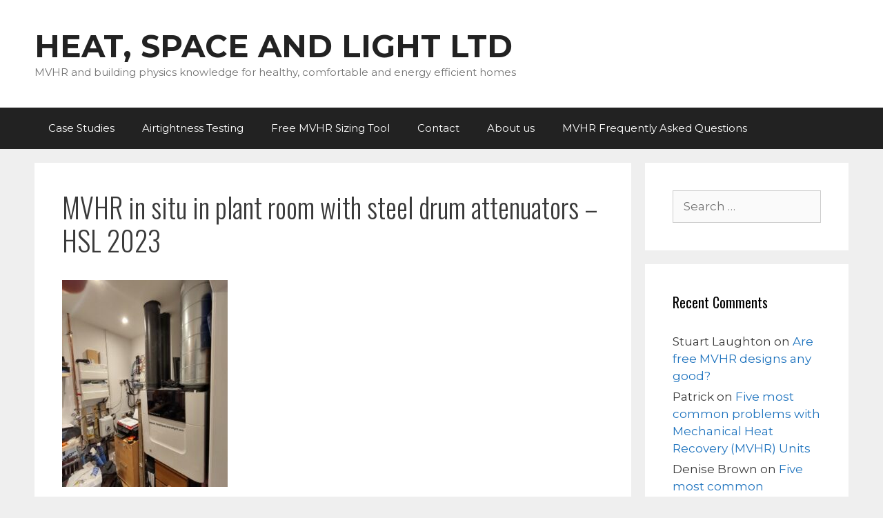

--- FILE ---
content_type: text/html; charset=UTF-8
request_url: https://www.heatspaceandlight.com/north-scotland-newbuild-built-airtight-mvhr/mvhr-in-situ-in-plant-room-with-steel-drum-attenuators-hsl-2023/
body_size: 13122
content:
<!DOCTYPE html>
<html lang="en-GB">
<head>
	<meta charset="UTF-8">
	<meta name='robots' content='index, follow, max-image-preview:large, max-snippet:-1, max-video-preview:-1' />
	<style>img:is([sizes="auto" i], [sizes^="auto," i]) { contain-intrinsic-size: 3000px 1500px }</style>
	
<!-- Google Tag Manager for WordPress by gtm4wp.com -->
<script data-cfasync="false" data-pagespeed-no-defer>
	var gtm4wp_datalayer_name = "dataLayer";
	var dataLayer = dataLayer || [];
</script>
<!-- End Google Tag Manager for WordPress by gtm4wp.com --><meta name="viewport" content="width=device-width, initial-scale=1">
	<!-- This site is optimized with the Yoast SEO plugin v26.8 - https://yoast.com/product/yoast-seo-wordpress/ -->
	<title>MVHR in situ in plant room with steel drum attenuators - HSL 2023 - HEAT, SPACE AND LIGHT LTD</title>
	<link rel="canonical" href="https://www.heatspaceandlight.com/north-scotland-newbuild-built-airtight-mvhr/mvhr-in-situ-in-plant-room-with-steel-drum-attenuators-hsl-2023/" />
	<meta property="og:locale" content="en_GB" />
	<meta property="og:type" content="article" />
	<meta property="og:title" content="MVHR in situ in plant room with steel drum attenuators - HSL 2023 - HEAT, SPACE AND LIGHT LTD" />
	<meta property="og:description" content="MVHR in situ in plant room with steel drum attenuators &#8211; HSL 2023" />
	<meta property="og:url" content="https://www.heatspaceandlight.com/north-scotland-newbuild-built-airtight-mvhr/mvhr-in-situ-in-plant-room-with-steel-drum-attenuators-hsl-2023/" />
	<meta property="og:site_name" content="HEAT, SPACE AND LIGHT LTD" />
	<meta property="article:modified_time" content="2023-03-05T20:25:30+00:00" />
	<meta property="og:image" content="https://www.heatspaceandlight.com/north-scotland-newbuild-built-airtight-mvhr/mvhr-in-situ-in-plant-room-with-steel-drum-attenuators-hsl-2023" />
	<meta property="og:image:width" content="557" />
	<meta property="og:image:height" content="696" />
	<meta property="og:image:type" content="image/jpeg" />
	<meta name="twitter:card" content="summary_large_image" />
	<script type="application/ld+json" class="yoast-schema-graph">{"@context":"https://schema.org","@graph":[{"@type":"WebPage","@id":"https://www.heatspaceandlight.com/north-scotland-newbuild-built-airtight-mvhr/mvhr-in-situ-in-plant-room-with-steel-drum-attenuators-hsl-2023/","url":"https://www.heatspaceandlight.com/north-scotland-newbuild-built-airtight-mvhr/mvhr-in-situ-in-plant-room-with-steel-drum-attenuators-hsl-2023/","name":"MVHR in situ in plant room with steel drum attenuators - HSL 2023 - HEAT, SPACE AND LIGHT LTD","isPartOf":{"@id":"https://www.heatspaceandlight.com/#website"},"primaryImageOfPage":{"@id":"https://www.heatspaceandlight.com/north-scotland-newbuild-built-airtight-mvhr/mvhr-in-situ-in-plant-room-with-steel-drum-attenuators-hsl-2023/#primaryimage"},"image":{"@id":"https://www.heatspaceandlight.com/north-scotland-newbuild-built-airtight-mvhr/mvhr-in-situ-in-plant-room-with-steel-drum-attenuators-hsl-2023/#primaryimage"},"thumbnailUrl":"https://www.heatspaceandlight.com/wp-content/uploads/2023/03/MVHR-in-situ-in-plant-room-with-steel-drum-attenuators-HSL-2023.jpg","datePublished":"2023-03-05T20:25:19+00:00","dateModified":"2023-03-05T20:25:30+00:00","breadcrumb":{"@id":"https://www.heatspaceandlight.com/north-scotland-newbuild-built-airtight-mvhr/mvhr-in-situ-in-plant-room-with-steel-drum-attenuators-hsl-2023/#breadcrumb"},"inLanguage":"en-GB","potentialAction":[{"@type":"ReadAction","target":["https://www.heatspaceandlight.com/north-scotland-newbuild-built-airtight-mvhr/mvhr-in-situ-in-plant-room-with-steel-drum-attenuators-hsl-2023/"]}]},{"@type":"ImageObject","inLanguage":"en-GB","@id":"https://www.heatspaceandlight.com/north-scotland-newbuild-built-airtight-mvhr/mvhr-in-situ-in-plant-room-with-steel-drum-attenuators-hsl-2023/#primaryimage","url":"https://www.heatspaceandlight.com/wp-content/uploads/2023/03/MVHR-in-situ-in-plant-room-with-steel-drum-attenuators-HSL-2023.jpg","contentUrl":"https://www.heatspaceandlight.com/wp-content/uploads/2023/03/MVHR-in-situ-in-plant-room-with-steel-drum-attenuators-HSL-2023.jpg","width":557,"height":696,"caption":"MVHR in situ in plant room with steel drum attenuators"},{"@type":"BreadcrumbList","@id":"https://www.heatspaceandlight.com/north-scotland-newbuild-built-airtight-mvhr/mvhr-in-situ-in-plant-room-with-steel-drum-attenuators-hsl-2023/#breadcrumb","itemListElement":[{"@type":"ListItem","position":1,"name":"Home","item":"https://www.heatspaceandlight.com/"},{"@type":"ListItem","position":2,"name":"North Scotland new build built airtight with MVHR","item":"https://www.heatspaceandlight.com/north-scotland-newbuild-built-airtight-mvhr/"},{"@type":"ListItem","position":3,"name":"MVHR in situ in plant room with steel drum attenuators &#8211; HSL 2023"}]},{"@type":"WebSite","@id":"https://www.heatspaceandlight.com/#website","url":"https://www.heatspaceandlight.com/","name":"Heat, Space and Light","description":"MVHR and building physics knowledge for healthy, comfortable and energy efficient homes","potentialAction":[{"@type":"SearchAction","target":{"@type":"EntryPoint","urlTemplate":"https://www.heatspaceandlight.com/?s={search_term_string}"},"query-input":{"@type":"PropertyValueSpecification","valueRequired":true,"valueName":"search_term_string"}}],"inLanguage":"en-GB"}]}</script>
	<!-- / Yoast SEO plugin. -->


<link href='https://fonts.gstatic.com' crossorigin rel='preconnect' />
<link href='https://fonts.googleapis.com' crossorigin rel='preconnect' />
<link rel="alternate" type="application/rss+xml" title="HEAT, SPACE AND LIGHT LTD &raquo; Feed" href="https://www.heatspaceandlight.com/feed/" />
<link rel="alternate" type="application/rss+xml" title="HEAT, SPACE AND LIGHT LTD &raquo; Comments Feed" href="https://www.heatspaceandlight.com/comments/feed/" />
<link rel="alternate" type="application/rss+xml" title="HEAT, SPACE AND LIGHT LTD &raquo; MVHR in situ in plant room with steel drum attenuators &#8211; HSL 2023 Comments Feed" href="https://www.heatspaceandlight.com/north-scotland-newbuild-built-airtight-mvhr/mvhr-in-situ-in-plant-room-with-steel-drum-attenuators-hsl-2023/#main/feed/" />
		<style>
			.lazyload,
			.lazyloading {
				max-width: 100%;
			}
		</style>
		<script>
window._wpemojiSettings = {"baseUrl":"https:\/\/s.w.org\/images\/core\/emoji\/16.0.1\/72x72\/","ext":".png","svgUrl":"https:\/\/s.w.org\/images\/core\/emoji\/16.0.1\/svg\/","svgExt":".svg","source":{"concatemoji":"https:\/\/www.heatspaceandlight.com\/wp-includes\/js\/wp-emoji-release.min.js?ver=2143ea3f1ab38eb90682f268987ddeab"}};
/*! This file is auto-generated */
!function(s,n){var o,i,e;function c(e){try{var t={supportTests:e,timestamp:(new Date).valueOf()};sessionStorage.setItem(o,JSON.stringify(t))}catch(e){}}function p(e,t,n){e.clearRect(0,0,e.canvas.width,e.canvas.height),e.fillText(t,0,0);var t=new Uint32Array(e.getImageData(0,0,e.canvas.width,e.canvas.height).data),a=(e.clearRect(0,0,e.canvas.width,e.canvas.height),e.fillText(n,0,0),new Uint32Array(e.getImageData(0,0,e.canvas.width,e.canvas.height).data));return t.every(function(e,t){return e===a[t]})}function u(e,t){e.clearRect(0,0,e.canvas.width,e.canvas.height),e.fillText(t,0,0);for(var n=e.getImageData(16,16,1,1),a=0;a<n.data.length;a++)if(0!==n.data[a])return!1;return!0}function f(e,t,n,a){switch(t){case"flag":return n(e,"\ud83c\udff3\ufe0f\u200d\u26a7\ufe0f","\ud83c\udff3\ufe0f\u200b\u26a7\ufe0f")?!1:!n(e,"\ud83c\udde8\ud83c\uddf6","\ud83c\udde8\u200b\ud83c\uddf6")&&!n(e,"\ud83c\udff4\udb40\udc67\udb40\udc62\udb40\udc65\udb40\udc6e\udb40\udc67\udb40\udc7f","\ud83c\udff4\u200b\udb40\udc67\u200b\udb40\udc62\u200b\udb40\udc65\u200b\udb40\udc6e\u200b\udb40\udc67\u200b\udb40\udc7f");case"emoji":return!a(e,"\ud83e\udedf")}return!1}function g(e,t,n,a){var r="undefined"!=typeof WorkerGlobalScope&&self instanceof WorkerGlobalScope?new OffscreenCanvas(300,150):s.createElement("canvas"),o=r.getContext("2d",{willReadFrequently:!0}),i=(o.textBaseline="top",o.font="600 32px Arial",{});return e.forEach(function(e){i[e]=t(o,e,n,a)}),i}function t(e){var t=s.createElement("script");t.src=e,t.defer=!0,s.head.appendChild(t)}"undefined"!=typeof Promise&&(o="wpEmojiSettingsSupports",i=["flag","emoji"],n.supports={everything:!0,everythingExceptFlag:!0},e=new Promise(function(e){s.addEventListener("DOMContentLoaded",e,{once:!0})}),new Promise(function(t){var n=function(){try{var e=JSON.parse(sessionStorage.getItem(o));if("object"==typeof e&&"number"==typeof e.timestamp&&(new Date).valueOf()<e.timestamp+604800&&"object"==typeof e.supportTests)return e.supportTests}catch(e){}return null}();if(!n){if("undefined"!=typeof Worker&&"undefined"!=typeof OffscreenCanvas&&"undefined"!=typeof URL&&URL.createObjectURL&&"undefined"!=typeof Blob)try{var e="postMessage("+g.toString()+"("+[JSON.stringify(i),f.toString(),p.toString(),u.toString()].join(",")+"));",a=new Blob([e],{type:"text/javascript"}),r=new Worker(URL.createObjectURL(a),{name:"wpTestEmojiSupports"});return void(r.onmessage=function(e){c(n=e.data),r.terminate(),t(n)})}catch(e){}c(n=g(i,f,p,u))}t(n)}).then(function(e){for(var t in e)n.supports[t]=e[t],n.supports.everything=n.supports.everything&&n.supports[t],"flag"!==t&&(n.supports.everythingExceptFlag=n.supports.everythingExceptFlag&&n.supports[t]);n.supports.everythingExceptFlag=n.supports.everythingExceptFlag&&!n.supports.flag,n.DOMReady=!1,n.readyCallback=function(){n.DOMReady=!0}}).then(function(){return e}).then(function(){var e;n.supports.everything||(n.readyCallback(),(e=n.source||{}).concatemoji?t(e.concatemoji):e.wpemoji&&e.twemoji&&(t(e.twemoji),t(e.wpemoji)))}))}((window,document),window._wpemojiSettings);
</script>
<link rel='stylesheet' id='pt-cv-public-style-css' href='https://www.heatspaceandlight.com/wp-content/plugins/content-views-query-and-display-post-page/public/assets/css/cv.css?ver=4.3' media='all' />
<link rel='stylesheet' id='generate-fonts-css' href='//fonts.googleapis.com/css?family=Montserrat:100,100italic,200,200italic,300,300italic,regular,italic,500,500italic,600,600italic,700,700italic,800,800italic,900,900italic|Oswald:200,300,regular,500,600,700' media='all' />
<style id='wp-emoji-styles-inline-css'>

	img.wp-smiley, img.emoji {
		display: inline !important;
		border: none !important;
		box-shadow: none !important;
		height: 1em !important;
		width: 1em !important;
		margin: 0 0.07em !important;
		vertical-align: -0.1em !important;
		background: none !important;
		padding: 0 !important;
	}
</style>
<link rel='stylesheet' id='wp-block-library-css' href='https://www.heatspaceandlight.com/wp-includes/css/dist/block-library/style.min.css?ver=2143ea3f1ab38eb90682f268987ddeab' media='all' />
<style id='classic-theme-styles-inline-css'>
/*! This file is auto-generated */
.wp-block-button__link{color:#fff;background-color:#32373c;border-radius:9999px;box-shadow:none;text-decoration:none;padding:calc(.667em + 2px) calc(1.333em + 2px);font-size:1.125em}.wp-block-file__button{background:#32373c;color:#fff;text-decoration:none}
</style>
<style id='global-styles-inline-css'>
:root{--wp--preset--aspect-ratio--square: 1;--wp--preset--aspect-ratio--4-3: 4/3;--wp--preset--aspect-ratio--3-4: 3/4;--wp--preset--aspect-ratio--3-2: 3/2;--wp--preset--aspect-ratio--2-3: 2/3;--wp--preset--aspect-ratio--16-9: 16/9;--wp--preset--aspect-ratio--9-16: 9/16;--wp--preset--color--black: #000000;--wp--preset--color--cyan-bluish-gray: #abb8c3;--wp--preset--color--white: #ffffff;--wp--preset--color--pale-pink: #f78da7;--wp--preset--color--vivid-red: #cf2e2e;--wp--preset--color--luminous-vivid-orange: #ff6900;--wp--preset--color--luminous-vivid-amber: #fcb900;--wp--preset--color--light-green-cyan: #7bdcb5;--wp--preset--color--vivid-green-cyan: #00d084;--wp--preset--color--pale-cyan-blue: #8ed1fc;--wp--preset--color--vivid-cyan-blue: #0693e3;--wp--preset--color--vivid-purple: #9b51e0;--wp--preset--color--contrast: var(--contrast);--wp--preset--color--contrast-2: var(--contrast-2);--wp--preset--color--contrast-3: var(--contrast-3);--wp--preset--color--base: var(--base);--wp--preset--color--base-2: var(--base-2);--wp--preset--color--base-3: var(--base-3);--wp--preset--color--accent: var(--accent);--wp--preset--gradient--vivid-cyan-blue-to-vivid-purple: linear-gradient(135deg,rgba(6,147,227,1) 0%,rgb(155,81,224) 100%);--wp--preset--gradient--light-green-cyan-to-vivid-green-cyan: linear-gradient(135deg,rgb(122,220,180) 0%,rgb(0,208,130) 100%);--wp--preset--gradient--luminous-vivid-amber-to-luminous-vivid-orange: linear-gradient(135deg,rgba(252,185,0,1) 0%,rgba(255,105,0,1) 100%);--wp--preset--gradient--luminous-vivid-orange-to-vivid-red: linear-gradient(135deg,rgba(255,105,0,1) 0%,rgb(207,46,46) 100%);--wp--preset--gradient--very-light-gray-to-cyan-bluish-gray: linear-gradient(135deg,rgb(238,238,238) 0%,rgb(169,184,195) 100%);--wp--preset--gradient--cool-to-warm-spectrum: linear-gradient(135deg,rgb(74,234,220) 0%,rgb(151,120,209) 20%,rgb(207,42,186) 40%,rgb(238,44,130) 60%,rgb(251,105,98) 80%,rgb(254,248,76) 100%);--wp--preset--gradient--blush-light-purple: linear-gradient(135deg,rgb(255,206,236) 0%,rgb(152,150,240) 100%);--wp--preset--gradient--blush-bordeaux: linear-gradient(135deg,rgb(254,205,165) 0%,rgb(254,45,45) 50%,rgb(107,0,62) 100%);--wp--preset--gradient--luminous-dusk: linear-gradient(135deg,rgb(255,203,112) 0%,rgb(199,81,192) 50%,rgb(65,88,208) 100%);--wp--preset--gradient--pale-ocean: linear-gradient(135deg,rgb(255,245,203) 0%,rgb(182,227,212) 50%,rgb(51,167,181) 100%);--wp--preset--gradient--electric-grass: linear-gradient(135deg,rgb(202,248,128) 0%,rgb(113,206,126) 100%);--wp--preset--gradient--midnight: linear-gradient(135deg,rgb(2,3,129) 0%,rgb(40,116,252) 100%);--wp--preset--font-size--small: 13px;--wp--preset--font-size--medium: 20px;--wp--preset--font-size--large: 36px;--wp--preset--font-size--x-large: 42px;--wp--preset--spacing--20: 0.44rem;--wp--preset--spacing--30: 0.67rem;--wp--preset--spacing--40: 1rem;--wp--preset--spacing--50: 1.5rem;--wp--preset--spacing--60: 2.25rem;--wp--preset--spacing--70: 3.38rem;--wp--preset--spacing--80: 5.06rem;--wp--preset--shadow--natural: 6px 6px 9px rgba(0, 0, 0, 0.2);--wp--preset--shadow--deep: 12px 12px 50px rgba(0, 0, 0, 0.4);--wp--preset--shadow--sharp: 6px 6px 0px rgba(0, 0, 0, 0.2);--wp--preset--shadow--outlined: 6px 6px 0px -3px rgba(255, 255, 255, 1), 6px 6px rgba(0, 0, 0, 1);--wp--preset--shadow--crisp: 6px 6px 0px rgba(0, 0, 0, 1);}:where(.is-layout-flex){gap: 0.5em;}:where(.is-layout-grid){gap: 0.5em;}body .is-layout-flex{display: flex;}.is-layout-flex{flex-wrap: wrap;align-items: center;}.is-layout-flex > :is(*, div){margin: 0;}body .is-layout-grid{display: grid;}.is-layout-grid > :is(*, div){margin: 0;}:where(.wp-block-columns.is-layout-flex){gap: 2em;}:where(.wp-block-columns.is-layout-grid){gap: 2em;}:where(.wp-block-post-template.is-layout-flex){gap: 1.25em;}:where(.wp-block-post-template.is-layout-grid){gap: 1.25em;}.has-black-color{color: var(--wp--preset--color--black) !important;}.has-cyan-bluish-gray-color{color: var(--wp--preset--color--cyan-bluish-gray) !important;}.has-white-color{color: var(--wp--preset--color--white) !important;}.has-pale-pink-color{color: var(--wp--preset--color--pale-pink) !important;}.has-vivid-red-color{color: var(--wp--preset--color--vivid-red) !important;}.has-luminous-vivid-orange-color{color: var(--wp--preset--color--luminous-vivid-orange) !important;}.has-luminous-vivid-amber-color{color: var(--wp--preset--color--luminous-vivid-amber) !important;}.has-light-green-cyan-color{color: var(--wp--preset--color--light-green-cyan) !important;}.has-vivid-green-cyan-color{color: var(--wp--preset--color--vivid-green-cyan) !important;}.has-pale-cyan-blue-color{color: var(--wp--preset--color--pale-cyan-blue) !important;}.has-vivid-cyan-blue-color{color: var(--wp--preset--color--vivid-cyan-blue) !important;}.has-vivid-purple-color{color: var(--wp--preset--color--vivid-purple) !important;}.has-black-background-color{background-color: var(--wp--preset--color--black) !important;}.has-cyan-bluish-gray-background-color{background-color: var(--wp--preset--color--cyan-bluish-gray) !important;}.has-white-background-color{background-color: var(--wp--preset--color--white) !important;}.has-pale-pink-background-color{background-color: var(--wp--preset--color--pale-pink) !important;}.has-vivid-red-background-color{background-color: var(--wp--preset--color--vivid-red) !important;}.has-luminous-vivid-orange-background-color{background-color: var(--wp--preset--color--luminous-vivid-orange) !important;}.has-luminous-vivid-amber-background-color{background-color: var(--wp--preset--color--luminous-vivid-amber) !important;}.has-light-green-cyan-background-color{background-color: var(--wp--preset--color--light-green-cyan) !important;}.has-vivid-green-cyan-background-color{background-color: var(--wp--preset--color--vivid-green-cyan) !important;}.has-pale-cyan-blue-background-color{background-color: var(--wp--preset--color--pale-cyan-blue) !important;}.has-vivid-cyan-blue-background-color{background-color: var(--wp--preset--color--vivid-cyan-blue) !important;}.has-vivid-purple-background-color{background-color: var(--wp--preset--color--vivid-purple) !important;}.has-black-border-color{border-color: var(--wp--preset--color--black) !important;}.has-cyan-bluish-gray-border-color{border-color: var(--wp--preset--color--cyan-bluish-gray) !important;}.has-white-border-color{border-color: var(--wp--preset--color--white) !important;}.has-pale-pink-border-color{border-color: var(--wp--preset--color--pale-pink) !important;}.has-vivid-red-border-color{border-color: var(--wp--preset--color--vivid-red) !important;}.has-luminous-vivid-orange-border-color{border-color: var(--wp--preset--color--luminous-vivid-orange) !important;}.has-luminous-vivid-amber-border-color{border-color: var(--wp--preset--color--luminous-vivid-amber) !important;}.has-light-green-cyan-border-color{border-color: var(--wp--preset--color--light-green-cyan) !important;}.has-vivid-green-cyan-border-color{border-color: var(--wp--preset--color--vivid-green-cyan) !important;}.has-pale-cyan-blue-border-color{border-color: var(--wp--preset--color--pale-cyan-blue) !important;}.has-vivid-cyan-blue-border-color{border-color: var(--wp--preset--color--vivid-cyan-blue) !important;}.has-vivid-purple-border-color{border-color: var(--wp--preset--color--vivid-purple) !important;}.has-vivid-cyan-blue-to-vivid-purple-gradient-background{background: var(--wp--preset--gradient--vivid-cyan-blue-to-vivid-purple) !important;}.has-light-green-cyan-to-vivid-green-cyan-gradient-background{background: var(--wp--preset--gradient--light-green-cyan-to-vivid-green-cyan) !important;}.has-luminous-vivid-amber-to-luminous-vivid-orange-gradient-background{background: var(--wp--preset--gradient--luminous-vivid-amber-to-luminous-vivid-orange) !important;}.has-luminous-vivid-orange-to-vivid-red-gradient-background{background: var(--wp--preset--gradient--luminous-vivid-orange-to-vivid-red) !important;}.has-very-light-gray-to-cyan-bluish-gray-gradient-background{background: var(--wp--preset--gradient--very-light-gray-to-cyan-bluish-gray) !important;}.has-cool-to-warm-spectrum-gradient-background{background: var(--wp--preset--gradient--cool-to-warm-spectrum) !important;}.has-blush-light-purple-gradient-background{background: var(--wp--preset--gradient--blush-light-purple) !important;}.has-blush-bordeaux-gradient-background{background: var(--wp--preset--gradient--blush-bordeaux) !important;}.has-luminous-dusk-gradient-background{background: var(--wp--preset--gradient--luminous-dusk) !important;}.has-pale-ocean-gradient-background{background: var(--wp--preset--gradient--pale-ocean) !important;}.has-electric-grass-gradient-background{background: var(--wp--preset--gradient--electric-grass) !important;}.has-midnight-gradient-background{background: var(--wp--preset--gradient--midnight) !important;}.has-small-font-size{font-size: var(--wp--preset--font-size--small) !important;}.has-medium-font-size{font-size: var(--wp--preset--font-size--medium) !important;}.has-large-font-size{font-size: var(--wp--preset--font-size--large) !important;}.has-x-large-font-size{font-size: var(--wp--preset--font-size--x-large) !important;}
:where(.wp-block-post-template.is-layout-flex){gap: 1.25em;}:where(.wp-block-post-template.is-layout-grid){gap: 1.25em;}
:where(.wp-block-columns.is-layout-flex){gap: 2em;}:where(.wp-block-columns.is-layout-grid){gap: 2em;}
:root :where(.wp-block-pullquote){font-size: 1.5em;line-height: 1.6;}
</style>
<link rel='stylesheet' id='contact-form-7-css' href='https://www.heatspaceandlight.com/wp-content/plugins/contact-form-7/includes/css/styles.css?ver=6.1.4' media='all' />
<link rel='stylesheet' id='wpcf7-redirect-script-frontend-css' href='https://www.heatspaceandlight.com/wp-content/plugins/wpcf7-redirect/build/assets/frontend-script.css?ver=2c532d7e2be36f6af233' media='all' />
<link rel='stylesheet' id='generate-style-grid-css' href='https://www.heatspaceandlight.com/wp-content/themes/generatepress/assets/css/unsemantic-grid.min.css?ver=3.6.1' media='all' />
<link rel='stylesheet' id='generate-style-css' href='https://www.heatspaceandlight.com/wp-content/themes/generatepress/assets/css/style.min.css?ver=3.6.1' media='all' />
<style id='generate-style-inline-css'>
body{background-color:#efefef;color:#3a3a3a;}a{color:#1e73be;}a:hover, a:focus, a:active{color:#000000;}body .grid-container{max-width:1180px;}.wp-block-group__inner-container{max-width:1180px;margin-left:auto;margin-right:auto;}.site-header .header-image{width:20px;}:root{--contrast:#222222;--contrast-2:#575760;--contrast-3:#b2b2be;--base:#f0f0f0;--base-2:#f7f8f9;--base-3:#ffffff;--accent:#1e73be;}:root .has-contrast-color{color:var(--contrast);}:root .has-contrast-background-color{background-color:var(--contrast);}:root .has-contrast-2-color{color:var(--contrast-2);}:root .has-contrast-2-background-color{background-color:var(--contrast-2);}:root .has-contrast-3-color{color:var(--contrast-3);}:root .has-contrast-3-background-color{background-color:var(--contrast-3);}:root .has-base-color{color:var(--base);}:root .has-base-background-color{background-color:var(--base);}:root .has-base-2-color{color:var(--base-2);}:root .has-base-2-background-color{background-color:var(--base-2);}:root .has-base-3-color{color:var(--base-3);}:root .has-base-3-background-color{background-color:var(--base-3);}:root .has-accent-color{color:var(--accent);}:root .has-accent-background-color{background-color:var(--accent);}body, button, input, select, textarea{font-family:"Montserrat", sans-serif;}body{line-height:1.5;}.entry-content > [class*="wp-block-"]:not(:last-child):not(.wp-block-heading){margin-bottom:1.5em;}.main-title{font-size:45px;}.main-navigation .main-nav ul ul li a{font-size:14px;}.sidebar .widget, .footer-widgets .widget{font-size:17px;}h1{font-family:"Oswald", sans-serif;font-weight:300;font-size:40px;}h2{font-family:"Oswald", sans-serif;font-weight:300;font-size:30px;}h3{font-family:"Oswald", sans-serif;font-size:20px;}h4{font-size:inherit;}h5{font-size:inherit;}@media (max-width:768px){.main-title{font-size:30px;}h1{font-size:30px;}h2{font-size:25px;}}.top-bar{background-color:#636363;color:#ffffff;}.top-bar a{color:#ffffff;}.top-bar a:hover{color:#303030;}.site-header{background-color:#ffffff;color:#3a3a3a;}.site-header a{color:#3a3a3a;}.main-title a,.main-title a:hover{color:#222222;}.site-description{color:#757575;}.main-navigation,.main-navigation ul ul{background-color:#222222;}.main-navigation .main-nav ul li a, .main-navigation .menu-toggle, .main-navigation .menu-bar-items{color:#ffffff;}.main-navigation .main-nav ul li:not([class*="current-menu-"]):hover > a, .main-navigation .main-nav ul li:not([class*="current-menu-"]):focus > a, .main-navigation .main-nav ul li.sfHover:not([class*="current-menu-"]) > a, .main-navigation .menu-bar-item:hover > a, .main-navigation .menu-bar-item.sfHover > a{color:#ffffff;background-color:#3f3f3f;}button.menu-toggle:hover,button.menu-toggle:focus,.main-navigation .mobile-bar-items a,.main-navigation .mobile-bar-items a:hover,.main-navigation .mobile-bar-items a:focus{color:#ffffff;}.main-navigation .main-nav ul li[class*="current-menu-"] > a{color:#ffffff;background-color:#3f3f3f;}.navigation-search input[type="search"],.navigation-search input[type="search"]:active, .navigation-search input[type="search"]:focus, .main-navigation .main-nav ul li.search-item.active > a, .main-navigation .menu-bar-items .search-item.active > a{color:#ffffff;background-color:#3f3f3f;}.main-navigation ul ul{background-color:#3f3f3f;}.main-navigation .main-nav ul ul li a{color:#ffffff;}.main-navigation .main-nav ul ul li:not([class*="current-menu-"]):hover > a,.main-navigation .main-nav ul ul li:not([class*="current-menu-"]):focus > a, .main-navigation .main-nav ul ul li.sfHover:not([class*="current-menu-"]) > a{color:#ffffff;background-color:#4f4f4f;}.main-navigation .main-nav ul ul li[class*="current-menu-"] > a{color:#ffffff;background-color:#4f4f4f;}.separate-containers .inside-article, .separate-containers .comments-area, .separate-containers .page-header, .one-container .container, .separate-containers .paging-navigation, .inside-page-header{background-color:#ffffff;}.entry-meta{color:#595959;}.entry-meta a{color:#595959;}.entry-meta a:hover{color:#1e73be;}.sidebar .widget{background-color:#ffffff;}.sidebar .widget .widget-title{color:#000000;}.footer-widgets{background-color:#ffffff;}.footer-widgets .widget-title{color:#000000;}.site-info{color:#ffffff;background-color:#222222;}.site-info a{color:#ffffff;}.site-info a:hover{color:#606060;}.footer-bar .widget_nav_menu .current-menu-item a{color:#606060;}input[type="text"],input[type="email"],input[type="url"],input[type="password"],input[type="search"],input[type="tel"],input[type="number"],textarea,select{color:#666666;background-color:#fafafa;border-color:#cccccc;}input[type="text"]:focus,input[type="email"]:focus,input[type="url"]:focus,input[type="password"]:focus,input[type="search"]:focus,input[type="tel"]:focus,input[type="number"]:focus,textarea:focus,select:focus{color:#666666;background-color:#ffffff;border-color:#bfbfbf;}button,html input[type="button"],input[type="reset"],input[type="submit"],a.button,a.wp-block-button__link:not(.has-background){color:#ffffff;background-color:#666666;}button:hover,html input[type="button"]:hover,input[type="reset"]:hover,input[type="submit"]:hover,a.button:hover,button:focus,html input[type="button"]:focus,input[type="reset"]:focus,input[type="submit"]:focus,a.button:focus,a.wp-block-button__link:not(.has-background):active,a.wp-block-button__link:not(.has-background):focus,a.wp-block-button__link:not(.has-background):hover{color:#ffffff;background-color:#3f3f3f;}a.generate-back-to-top{background-color:rgba( 0,0,0,0.4 );color:#ffffff;}a.generate-back-to-top:hover,a.generate-back-to-top:focus{background-color:rgba( 0,0,0,0.6 );color:#ffffff;}:root{--gp-search-modal-bg-color:var(--base-3);--gp-search-modal-text-color:var(--contrast);--gp-search-modal-overlay-bg-color:rgba(0,0,0,0.2);}@media (max-width:768px){.main-navigation .menu-bar-item:hover > a, .main-navigation .menu-bar-item.sfHover > a{background:none;color:#ffffff;}}.inside-top-bar{padding:10px;}.inside-header{padding:40px;}.site-main .wp-block-group__inner-container{padding:40px;}.entry-content .alignwide, body:not(.no-sidebar) .entry-content .alignfull{margin-left:-40px;width:calc(100% + 80px);max-width:calc(100% + 80px);}.rtl .menu-item-has-children .dropdown-menu-toggle{padding-left:20px;}.rtl .main-navigation .main-nav ul li.menu-item-has-children > a{padding-right:20px;}.site-info{padding:20px;}@media (max-width:768px){.separate-containers .inside-article, .separate-containers .comments-area, .separate-containers .page-header, .separate-containers .paging-navigation, .one-container .site-content, .inside-page-header{padding:30px;}.site-main .wp-block-group__inner-container{padding:30px;}.site-info{padding-right:10px;padding-left:10px;}.entry-content .alignwide, body:not(.no-sidebar) .entry-content .alignfull{margin-left:-30px;width:calc(100% + 60px);max-width:calc(100% + 60px);}}.one-container .sidebar .widget{padding:0px;}/* End cached CSS */@media (max-width:768px){.main-navigation .menu-toggle,.main-navigation .mobile-bar-items,.sidebar-nav-mobile:not(#sticky-placeholder){display:block;}.main-navigation ul,.gen-sidebar-nav{display:none;}[class*="nav-float-"] .site-header .inside-header > *{float:none;clear:both;}}
</style>
<link rel='stylesheet' id='generate-mobile-style-css' href='https://www.heatspaceandlight.com/wp-content/themes/generatepress/assets/css/mobile.min.css?ver=3.6.1' media='all' />
<link rel='stylesheet' id='generate-font-icons-css' href='https://www.heatspaceandlight.com/wp-content/themes/generatepress/assets/css/components/font-icons.min.css?ver=3.6.1' media='all' />
<script src="https://www.heatspaceandlight.com/wp-includes/js/jquery/jquery.min.js?ver=3.7.1" id="jquery-core-js"></script>
<script src="https://www.heatspaceandlight.com/wp-includes/js/jquery/jquery-migrate.min.js?ver=3.4.1" id="jquery-migrate-js"></script>
<link rel="https://api.w.org/" href="https://www.heatspaceandlight.com/wp-json/" /><link rel="alternate" title="JSON" type="application/json" href="https://www.heatspaceandlight.com/wp-json/wp/v2/media/1538" /><link rel="EditURI" type="application/rsd+xml" title="RSD" href="https://www.heatspaceandlight.com/xmlrpc.php?rsd" />
<link rel="alternate" title="oEmbed (JSON)" type="application/json+oembed" href="https://www.heatspaceandlight.com/wp-json/oembed/1.0/embed?url=https%3A%2F%2Fwww.heatspaceandlight.com%2Fnorth-scotland-newbuild-built-airtight-mvhr%2Fmvhr-in-situ-in-plant-room-with-steel-drum-attenuators-hsl-2023%2F%23main" />
<link rel="alternate" title="oEmbed (XML)" type="text/xml+oembed" href="https://www.heatspaceandlight.com/wp-json/oembed/1.0/embed?url=https%3A%2F%2Fwww.heatspaceandlight.com%2Fnorth-scotland-newbuild-built-airtight-mvhr%2Fmvhr-in-situ-in-plant-room-with-steel-drum-attenuators-hsl-2023%2F%23main&#038;format=xml" />

<!-- Google Tag Manager for WordPress by gtm4wp.com -->
<!-- GTM Container placement set to automatic -->
<script data-cfasync="false" data-pagespeed-no-defer>
	var dataLayer_content = {"pagePostType":"attachment","pagePostType2":"single-attachment","pagePostAuthor":"Patrick"};
	dataLayer.push( dataLayer_content );
</script>
<script data-cfasync="false" data-pagespeed-no-defer>
(function(w,d,s,l,i){w[l]=w[l]||[];w[l].push({'gtm.start':
new Date().getTime(),event:'gtm.js'});var f=d.getElementsByTagName(s)[0],
j=d.createElement(s),dl=l!='dataLayer'?'&l='+l:'';j.async=true;j.src=
'//www.googletagmanager.com/gtm.js?id='+i+dl;f.parentNode.insertBefore(j,f);
})(window,document,'script','dataLayer','GTM-N654V8P');
</script>
<!-- End Google Tag Manager for WordPress by gtm4wp.com -->		<script>
			document.documentElement.className = document.documentElement.className.replace('no-js', 'js');
		</script>
				<style>
			.no-js img.lazyload {
				display: none;
			}

			figure.wp-block-image img.lazyloading {
				min-width: 150px;
			}

			.lazyload,
			.lazyloading {
				--smush-placeholder-width: 100px;
				--smush-placeholder-aspect-ratio: 1/1;
				width: var(--smush-image-width, var(--smush-placeholder-width)) !important;
				aspect-ratio: var(--smush-image-aspect-ratio, var(--smush-placeholder-aspect-ratio)) !important;
			}

						.lazyload, .lazyloading {
				opacity: 0;
			}

			.lazyloaded {
				opacity: 1;
				transition: opacity 400ms;
				transition-delay: 0ms;
			}

					</style>
		<style>.recentcomments a{display:inline !important;padding:0 !important;margin:0 !important;}</style><link rel="icon" href="https://www.heatspaceandlight.com/wp-content/uploads/2020/11/cropped-android-chrome-512x512-1-32x32.png" sizes="32x32" />
<link rel="icon" href="https://www.heatspaceandlight.com/wp-content/uploads/2020/11/cropped-android-chrome-512x512-1-192x192.png" sizes="192x192" />
<link rel="apple-touch-icon" href="https://www.heatspaceandlight.com/wp-content/uploads/2020/11/cropped-android-chrome-512x512-1-180x180.png" />
<meta name="msapplication-TileImage" content="https://www.heatspaceandlight.com/wp-content/uploads/2020/11/cropped-android-chrome-512x512-1-270x270.png" />
</head>

<body data-rsssl=1 class="attachment wp-singular attachment-template-default single single-attachment postid-1538 attachmentid-1538 attachment-jpeg wp-embed-responsive wp-theme-generatepress right-sidebar nav-below-header separate-containers fluid-header active-footer-widgets-3 nav-aligned-left header-aligned-left dropdown-hover" itemtype="https://schema.org/Blog" itemscope>
	
<!-- GTM Container placement set to automatic -->
<!-- Google Tag Manager (noscript) -->
				<noscript><iframe data-src="https://www.googletagmanager.com/ns.html?id=GTM-N654V8P" height="0" width="0" style="display:none;visibility:hidden" aria-hidden="true" src="[data-uri]" class="lazyload" data-load-mode="1"></iframe></noscript>
<!-- End Google Tag Manager (noscript) -->
<!-- GTM Container placement set to automatic -->
<!-- Google Tag Manager (noscript) --><a class="screen-reader-text skip-link" href="#content" title="Skip to content">Skip to content</a>		<header class="site-header" id="masthead" aria-label="Site"  itemtype="https://schema.org/WPHeader" itemscope>
			<div class="inside-header grid-container grid-parent">
				<div class="site-branding">
						<p class="main-title" itemprop="headline">
					<a href="https://www.heatspaceandlight.com/" rel="home">HEAT, SPACE AND LIGHT LTD</a>
				</p>
						<p class="site-description" itemprop="description">MVHR and building physics knowledge for healthy, comfortable and energy efficient homes</p>
					</div>			</div>
		</header>
				<nav class="main-navigation sub-menu-right" id="site-navigation" aria-label="Primary"  itemtype="https://schema.org/SiteNavigationElement" itemscope>
			<div class="inside-navigation grid-container grid-parent">
								<button class="menu-toggle" aria-controls="primary-menu" aria-expanded="false">
					<span class="mobile-menu">Menu</span>				</button>
				<div id="primary-menu" class="main-nav"><ul id="menu-main-menu" class=" menu sf-menu"><li id="menu-item-1271" class="menu-item menu-item-type-post_type menu-item-object-page menu-item-1271"><a href="https://www.heatspaceandlight.com/case-studies/">Case Studies</a></li>
<li id="menu-item-1272" class="menu-item menu-item-type-post_type menu-item-object-page menu-item-1272"><a href="https://www.heatspaceandlight.com/airtightness-testing/">Airtightness Testing</a></li>
<li id="menu-item-1273" class="menu-item menu-item-type-post_type menu-item-object-page menu-item-1273"><a href="https://www.heatspaceandlight.com/free-mvhr-sizing-tool/">Free MVHR Sizing Tool</a></li>
<li id="menu-item-1274" class="menu-item menu-item-type-post_type menu-item-object-page menu-item-1274"><a href="https://www.heatspaceandlight.com/contact-me/">Contact</a></li>
<li id="menu-item-1276" class="menu-item menu-item-type-post_type menu-item-object-page menu-item-1276"><a href="https://www.heatspaceandlight.com/three-fundamentals-to-building-comfortable-homes/">About us</a></li>
<li id="menu-item-1686" class="menu-item menu-item-type-post_type menu-item-object-page menu-item-1686"><a href="https://www.heatspaceandlight.com/mvhr-faqs/">MVHR Frequently Asked Questions</a></li>
</ul></div>			</div>
		</nav>
		
	<div class="site grid-container container hfeed grid-parent" id="page">
				<div class="site-content" id="content">
			
	<div class="content-area grid-parent mobile-grid-100 grid-75 tablet-grid-75" id="primary">
		<main class="site-main" id="main">
			
<article id="post-1538" class="post-1538 attachment type-attachment status-inherit hentry" itemtype="https://schema.org/CreativeWork" itemscope>
	<div class="inside-article">
					<header class="entry-header">
				<h1 class="entry-title" itemprop="headline">MVHR in situ in plant room with steel drum attenuators &#8211; HSL 2023</h1>			</header>
			
		<div class="entry-content" itemprop="text">
			<p class="attachment"><a href='https://www.heatspaceandlight.com/wp-content/uploads/2023/03/MVHR-in-situ-in-plant-room-with-steel-drum-attenuators-HSL-2023.jpg'><img fetchpriority="high" decoding="async" width="240" height="300" src="https://www.heatspaceandlight.com/wp-content/uploads/2023/03/MVHR-in-situ-in-plant-room-with-steel-drum-attenuators-HSL-2023-240x300.jpg" class="attachment-medium size-medium" alt="MVHR in situ in plant room with steel drum attenuators" srcset="https://www.heatspaceandlight.com/wp-content/uploads/2023/03/MVHR-in-situ-in-plant-room-with-steel-drum-attenuators-HSL-2023-240x300.jpg 240w, https://www.heatspaceandlight.com/wp-content/uploads/2023/03/MVHR-in-situ-in-plant-room-with-steel-drum-attenuators-HSL-2023.jpg 557w" sizes="(max-width: 240px) 100vw, 240px" /></a></p>
<p>MVHR in situ in plant room with steel drum attenuators &#8211; HSL 2023</p>
		</div>

			</div>
</article>

			<div class="comments-area">
				<div id="comments">

		<div id="respond" class="comment-respond">
		<h3 id="reply-title" class="comment-reply-title">Leave a comment <small><a rel="nofollow" id="cancel-comment-reply-link" href="/north-scotland-newbuild-built-airtight-mvhr/mvhr-in-situ-in-plant-room-with-steel-drum-attenuators-hsl-2023/#respond" style="display:none;">Cancel reply</a></small></h3><form action="https://www.heatspaceandlight.com/wp-comments-post.php" method="post" id="commentform" class="comment-form"><p class="comment-form-comment"><label for="comment" class="screen-reader-text">Comment</label><textarea id="comment" name="comment" cols="45" rows="8" required></textarea></p><label for="author" class="screen-reader-text">Name</label><input placeholder="Name *" id="author" name="author" type="text" value="" size="30" required />
<label for="email" class="screen-reader-text">Email</label><input placeholder="Email *" id="email" name="email" type="email" value="" size="30" required />
<label for="url" class="screen-reader-text">Website</label><input placeholder="Website" id="url" name="url" type="url" value="" size="30" />
<p class="comment-form-cookies-consent"><input id="wp-comment-cookies-consent" name="wp-comment-cookies-consent" type="checkbox" value="yes" /> <label for="wp-comment-cookies-consent">Save my name, email, and website in this browser for the next time I comment.</label></p>
<p class="form-submit"><input name="submit" type="submit" id="submit" class="submit" value="Post Comment" /> <input type='hidden' name='comment_post_ID' value='1538' id='comment_post_ID' />
<input type='hidden' name='comment_parent' id='comment_parent' value='0' />
</p><p style="display: none;"><input type="hidden" id="akismet_comment_nonce" name="akismet_comment_nonce" value="5706f0ae9a" /></p><p style="display: none !important;" class="akismet-fields-container" data-prefix="ak_"><label>&#916;<textarea name="ak_hp_textarea" cols="45" rows="8" maxlength="100"></textarea></label><input type="hidden" id="ak_js_1" name="ak_js" value="246"/><script>document.getElementById( "ak_js_1" ).setAttribute( "value", ( new Date() ).getTime() );</script></p></form>	</div><!-- #respond -->
	
</div><!-- #comments -->
			</div>

					</main>
	</div>

	<div class="widget-area sidebar is-right-sidebar grid-25 tablet-grid-25 grid-parent" id="right-sidebar">
	<div class="inside-right-sidebar">
		<aside id="search-2" class="widget inner-padding widget_search"><form method="get" class="search-form" action="https://www.heatspaceandlight.com/">
	<label>
		<span class="screen-reader-text">Search for:</span>
		<input type="search" class="search-field" placeholder="Search &hellip;" value="" name="s" title="Search for:">
	</label>
	<input type="submit" class="search-submit" value="Search"></form>
</aside><aside id="recent-comments-2" class="widget inner-padding widget_recent_comments"><h2 class="widget-title">Recent Comments</h2><ul id="recentcomments"><li class="recentcomments"><span class="comment-author-link">Stuart Laughton</span> on <a href="https://www.heatspaceandlight.com/are-free-mvhr-designs-any-good/#comment-58527">Are free MVHR designs any good?</a></li><li class="recentcomments"><span class="comment-author-link">Patrick</span> on <a href="https://www.heatspaceandlight.com/problems-mechanical-heat-recovery-units-explained/#comment-57277">Five most common problems with Mechanical Heat Recovery (MVHR) Units</a></li><li class="recentcomments"><span class="comment-author-link">Denise Brown</span> on <a href="https://www.heatspaceandlight.com/problems-mechanical-heat-recovery-units-explained/#comment-56477">Five most common problems with Mechanical Heat Recovery (MVHR) Units</a></li></ul></aside>
		<aside id="recent-posts-2" class="widget inner-padding widget_recent_entries">
		<h2 class="widget-title">Recent Posts</h2>
		<ul>
											<li>
					<a href="https://www.heatspaceandlight.com/case-study-award-winning-low-energy-retrofit-project-mvhr-in-tunbridge-wells/">Case Study: MVHR in award-winning low energy retrofit project in Tunbridge Wells</a>
									</li>
											<li>
					<a href="https://www.heatspaceandlight.com/mvhr-installation-success-free-guided-self-install-service/">MVHR installation success with our free guided self-install service</a>
									</li>
											<li>
					<a href="https://www.heatspaceandlight.com/mvhr-lowers-radon-levels-cotswolds-cottage/">Case Study: MVHR lowers radon levels from 260 to 98 in traditional Cotswold cottage</a>
									</li>
					</ul>

		</aside><aside id="categories-2" class="widget inner-padding widget_categories"><h2 class="widget-title">Categories</h2>
			<ul>
					<li class="cat-item cat-item-120"><a href="https://www.heatspaceandlight.com/category/air-conditioning/">Air Conditioning</a>
</li>
	<li class="cat-item cat-item-27"><a href="https://www.heatspaceandlight.com/category/air-quality/">Air Quality</a>
</li>
	<li class="cat-item cat-item-180"><a href="https://www.heatspaceandlight.com/category/air-source-heat-pump/">Air Source Heat Pump</a>
</li>
	<li class="cat-item cat-item-56"><a href="https://www.heatspaceandlight.com/category/airtightness/">Airtightness</a>
</li>
	<li class="cat-item cat-item-12"><a href="https://www.heatspaceandlight.com/category/architecture/">Architecture</a>
</li>
	<li class="cat-item cat-item-158"><a href="https://www.heatspaceandlight.com/category/branch-vs-radial-ducting/">Branch vs Radial Ducting</a>
</li>
	<li class="cat-item cat-item-57"><a href="https://www.heatspaceandlight.com/category/building-regulations/">Building Regulations</a>
</li>
	<li class="cat-item cat-item-142"><a href="https://www.heatspaceandlight.com/category/case-study/">Case Study</a>
</li>
	<li class="cat-item cat-item-176"><a href="https://www.heatspaceandlight.com/category/comfort/">Comfort</a>
</li>
	<li class="cat-item cat-item-122"><a href="https://www.heatspaceandlight.com/category/condensation/">Condensation</a>
</li>
	<li class="cat-item cat-item-154"><a href="https://www.heatspaceandlight.com/category/cooker-hoods/">Cooker hoods</a>
</li>
	<li class="cat-item cat-item-119"><a href="https://www.heatspaceandlight.com/category/cooling/">Cooling</a>
</li>
	<li class="cat-item cat-item-209"><a href="https://www.heatspaceandlight.com/category/cooling-via-mvhr/">Cooling via MVHR</a>
</li>
	<li class="cat-item cat-item-69"><a href="https://www.heatspaceandlight.com/category/diy/">DIY</a>
</li>
	<li class="cat-item cat-item-34"><a href="https://www.heatspaceandlight.com/category/energy/">Energy</a>
</li>
	<li class="cat-item cat-item-208"><a href="https://www.heatspaceandlight.com/category/enerphit/">EnerPHit</a>
</li>
	<li class="cat-item cat-item-111"><a href="https://www.heatspaceandlight.com/category/environment/">Environment</a>
</li>
	<li class="cat-item cat-item-153"><a href="https://www.heatspaceandlight.com/category/fireplace/">Fireplace</a>
</li>
	<li class="cat-item cat-item-145"><a href="https://www.heatspaceandlight.com/category/forensic-airtightness-testing/">Forensic Airtightness Testing</a>
</li>
	<li class="cat-item cat-item-14"><a href="https://www.heatspaceandlight.com/category/health/">Health</a>
</li>
	<li class="cat-item cat-item-149"><a href="https://www.heatspaceandlight.com/category/heat-pumps/">Heat Pumps</a>
</li>
	<li class="cat-item cat-item-78"><a href="https://www.heatspaceandlight.com/category/insulation/">Insulation</a>
</li>
	<li class="cat-item cat-item-26"><a href="https://www.heatspaceandlight.com/category/london/">London</a>
</li>
	<li class="cat-item cat-item-43"><a href="https://www.heatspaceandlight.com/category/money/">Money</a>
</li>
	<li class="cat-item cat-item-121"><a href="https://www.heatspaceandlight.com/category/mould/">Mould</a>
</li>
	<li class="cat-item cat-item-21"><a href="https://www.heatspaceandlight.com/category/mvhr/">MVHR</a>
</li>
	<li class="cat-item cat-item-184"><a href="https://www.heatspaceandlight.com/category/new-build/">New Build</a>
</li>
	<li class="cat-item cat-item-13"><a href="https://www.heatspaceandlight.com/category/office-life/">Office Life</a>
</li>
	<li class="cat-item cat-item-38"><a href="https://www.heatspaceandlight.com/category/oil/">Oil</a>
</li>
	<li class="cat-item cat-item-77"><a href="https://www.heatspaceandlight.com/category/overheating/">Overheating</a>
</li>
	<li class="cat-item cat-item-2"><a href="https://www.heatspaceandlight.com/category/passivhaus/">PassivHaus</a>
</li>
	<li class="cat-item cat-item-110"><a href="https://www.heatspaceandlight.com/category/plastic-recycling/">Plastic Recycling</a>
</li>
	<li class="cat-item cat-item-217"><a href="https://www.heatspaceandlight.com/category/radon/">Radon</a>
</li>
	<li class="cat-item cat-item-92"><a href="https://www.heatspaceandlight.com/category/sap/">SAP</a>
</li>
	<li class="cat-item cat-item-86"><a href="https://www.heatspaceandlight.com/category/shipping-containers/">Shipping Containers</a>
</li>
	<li class="cat-item cat-item-33"><a href="https://www.heatspaceandlight.com/category/sustainability/">Sustainability</a>
</li>
	<li class="cat-item cat-item-1"><a href="https://www.heatspaceandlight.com/category/uncategorised/">Uncategorised</a>
</li>
	<li class="cat-item cat-item-159"><a href="https://www.heatspaceandlight.com/category/ventilation/">Ventilation</a>
</li>
	<li class="cat-item cat-item-127"><a href="https://www.heatspaceandlight.com/category/virus/">Virus</a>
</li>
	<li class="cat-item cat-item-19"><a href="https://www.heatspaceandlight.com/category/windows/">Windows</a>
</li>
			</ul>

			</aside>	</div>
</div>

	</div>
</div>


<div class="site-footer footer-bar-active footer-bar-align-right">
			<footer class="site-info" aria-label="Site"  itemtype="https://schema.org/WPFooter" itemscope>
			<div class="inside-site-info grid-container grid-parent">
						<div class="footer-bar">
			<aside id="block-3" class="widget inner-padding widget_block widget_text">
<p class="has-text-align-center">Company Registration No: 12993972.  Registered Office: Heat, Space and Light Ltd, 1 Friars Park Cott, Chester, Cheshire, CH1 6NX, GBR</p>
</aside>		</div>
						<div class="copyright-bar">
					<span class="copyright">&copy; 2026 HEAT, SPACE AND LIGHT LTD</span> &bull; Built with <a href="https://generatepress.com" itemprop="url">GeneratePress</a>				</div>
			</div>
		</footer>
		</div>

<script type="speculationrules">
{"prefetch":[{"source":"document","where":{"and":[{"href_matches":"\/*"},{"not":{"href_matches":["\/wp-*.php","\/wp-admin\/*","\/wp-content\/uploads\/*","\/wp-content\/*","\/wp-content\/plugins\/*","\/wp-content\/themes\/generatepress\/*","\/*\\?(.+)"]}},{"not":{"selector_matches":"a[rel~=\"nofollow\"]"}},{"not":{"selector_matches":".no-prefetch, .no-prefetch a"}}]},"eagerness":"conservative"}]}
</script>
<script id="generate-a11y">
!function(){"use strict";if("querySelector"in document&&"addEventListener"in window){var e=document.body;e.addEventListener("pointerdown",(function(){e.classList.add("using-mouse")}),{passive:!0}),e.addEventListener("keydown",(function(){e.classList.remove("using-mouse")}),{passive:!0})}}();
</script>
<script src="https://www.heatspaceandlight.com/wp-includes/js/dist/hooks.min.js?ver=4d63a3d491d11ffd8ac6" id="wp-hooks-js"></script>
<script src="https://www.heatspaceandlight.com/wp-includes/js/dist/i18n.min.js?ver=5e580eb46a90c2b997e6" id="wp-i18n-js"></script>
<script id="wp-i18n-js-after">
wp.i18n.setLocaleData( { 'text direction\u0004ltr': [ 'ltr' ] } );
</script>
<script src="https://www.heatspaceandlight.com/wp-content/plugins/contact-form-7/includes/swv/js/index.js?ver=6.1.4" id="swv-js"></script>
<script id="contact-form-7-js-before">
var wpcf7 = {
    "api": {
        "root": "https:\/\/www.heatspaceandlight.com\/wp-json\/",
        "namespace": "contact-form-7\/v1"
    }
};
</script>
<script src="https://www.heatspaceandlight.com/wp-content/plugins/contact-form-7/includes/js/index.js?ver=6.1.4" id="contact-form-7-js"></script>
<script id="pt-cv-content-views-script-js-extra">
var PT_CV_PUBLIC = {"_prefix":"pt-cv-","page_to_show":"5","_nonce":"e69a83a970","is_admin":"","is_mobile":"","ajaxurl":"https:\/\/www.heatspaceandlight.com\/wp-admin\/admin-ajax.php","lang":"","loading_image_src":"data:image\/gif;base64,R0lGODlhDwAPALMPAMrKygwMDJOTkz09PZWVla+vr3p6euTk5M7OzuXl5TMzMwAAAJmZmWZmZszMzP\/\/\/yH\/[base64]\/wyVlamTi3nSdgwFNdhEJgTJoNyoB9ISYoQmdjiZPcj7EYCAeCF1gEDo4Dz2eIAAAh+QQFCgAPACwCAAAADQANAAAEM\/DJBxiYeLKdX3IJZT1FU0iIg2RNKx3OkZVnZ98ToRD4MyiDnkAh6BkNC0MvsAj0kMpHBAAh+QQFCgAPACwGAAAACQAPAAAEMDC59KpFDll73HkAA2wVY5KgiK5b0RRoI6MuzG6EQqCDMlSGheEhUAgqgUUAFRySIgAh+QQFCgAPACwCAAIADQANAAAEM\/DJKZNLND\/[base64]"};
var PT_CV_PAGINATION = {"first":"\u00ab","prev":"\u2039","next":"\u203a","last":"\u00bb","goto_first":"Go to first page","goto_prev":"Go to previous page","goto_next":"Go to next page","goto_last":"Go to last page","current_page":"Current page is","goto_page":"Go to page"};
</script>
<script src="https://www.heatspaceandlight.com/wp-content/plugins/content-views-query-and-display-post-page/public/assets/js/cv.js?ver=4.3" id="pt-cv-content-views-script-js"></script>
<script id="wpcf7-redirect-script-js-extra">
var wpcf7r = {"ajax_url":"https:\/\/www.heatspaceandlight.com\/wp-admin\/admin-ajax.php"};
</script>
<script src="https://www.heatspaceandlight.com/wp-content/plugins/wpcf7-redirect/build/assets/frontend-script.js?ver=2c532d7e2be36f6af233" id="wpcf7-redirect-script-js"></script>
<script src="https://www.heatspaceandlight.com/wp-content/plugins/duracelltomi-google-tag-manager/dist/js/gtm4wp-contact-form-7-tracker.js?ver=1.22.3" id="gtm4wp-contact-form-7-tracker-js"></script>
<script src="https://www.heatspaceandlight.com/wp-content/plugins/duracelltomi-google-tag-manager/dist/js/gtm4wp-form-move-tracker.js?ver=1.22.3" id="gtm4wp-form-move-tracker-js"></script>
<script id="generate-menu-js-before">
var generatepressMenu = {"toggleOpenedSubMenus":true,"openSubMenuLabel":"Open Submenu","closeSubMenuLabel":"Close Submenu"};
</script>
<script src="https://www.heatspaceandlight.com/wp-content/themes/generatepress/assets/js/menu.min.js?ver=3.6.1" id="generate-menu-js"></script>
<script src="https://www.heatspaceandlight.com/wp-includes/js/comment-reply.min.js?ver=2143ea3f1ab38eb90682f268987ddeab" id="comment-reply-js" async data-wp-strategy="async"></script>
<script id="smush-lazy-load-js-before">
var smushLazyLoadOptions = {"autoResizingEnabled":false,"autoResizeOptions":{"precision":5,"skipAutoWidth":true}};
</script>
<script src="https://www.heatspaceandlight.com/wp-content/plugins/wp-smushit/app/assets/js/smush-lazy-load.min.js?ver=3.23.2" id="smush-lazy-load-js"></script>
<script defer src="https://www.heatspaceandlight.com/wp-content/plugins/akismet/_inc/akismet-frontend.js?ver=1763391145" id="akismet-frontend-js"></script>

</body>
</html>
